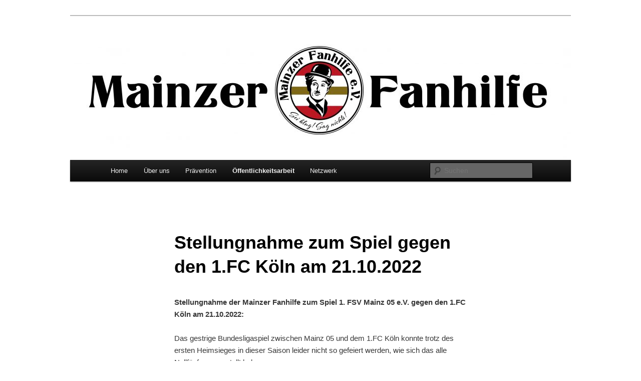

--- FILE ---
content_type: text/html; charset=UTF-8
request_url: http://mainzer-fanhilfe.de/oeffentlichkeitsarbeit/kritik/stellungnahme-zum-spiel-gegen-den-1-fc-koeln-am-21-10-2022/
body_size: 5237
content:
<!DOCTYPE html>
<!--[if IE 6]>
<html id="ie6" lang="de">
<![endif]-->
<!--[if IE 7]>
<html id="ie7" lang="de">
<![endif]-->
<!--[if IE 8]>
<html id="ie8" lang="de">
<![endif]-->
<!--[if !(IE 6) & !(IE 7) & !(IE 8)]><!-->
<html lang="de">
<!--<![endif]-->
<head>
<meta charset="UTF-8" />
<meta name="viewport" content="width=device-width" />
<title>
Stellungnahme zum Spiel gegen den 1.FC Köln am 21.10.2022 | Mainzer Fanhilfe e.V.	</title>
<link rel="profile" href="http://gmpg.org/xfn/11" />
<link rel="stylesheet" type="text/css" media="all" href="http://mainzer-fanhilfe.de/wp-content/themes/twentyeleven/style.css" />
<link rel="pingback" href="http://mainzer-fanhilfe.de/xmlrpc.php" />
<!--[if lt IE 9]>
<script src="http://mainzer-fanhilfe.de/wp-content/themes/twentyeleven/js/html5.js" type="text/javascript"></script>
<![endif]-->
<link rel='dns-prefetch' href='//s.w.org' />
<link rel="alternate" type="application/rss+xml" title="Mainzer Fanhilfe e.V. &raquo; Feed" href="http://mainzer-fanhilfe.de/feed/" />
<link rel="alternate" type="application/rss+xml" title="Mainzer Fanhilfe e.V. &raquo; Kommentar-Feed" href="http://mainzer-fanhilfe.de/comments/feed/" />
		<script type="text/javascript">
			window._wpemojiSettings = {"baseUrl":"https:\/\/s.w.org\/images\/core\/emoji\/11\/72x72\/","ext":".png","svgUrl":"https:\/\/s.w.org\/images\/core\/emoji\/11\/svg\/","svgExt":".svg","source":{"concatemoji":"http:\/\/mainzer-fanhilfe.de\/wp-includes\/js\/wp-emoji-release.min.js?ver=4.9.28"}};
			!function(e,a,t){var n,r,o,i=a.createElement("canvas"),p=i.getContext&&i.getContext("2d");function s(e,t){var a=String.fromCharCode;p.clearRect(0,0,i.width,i.height),p.fillText(a.apply(this,e),0,0);e=i.toDataURL();return p.clearRect(0,0,i.width,i.height),p.fillText(a.apply(this,t),0,0),e===i.toDataURL()}function c(e){var t=a.createElement("script");t.src=e,t.defer=t.type="text/javascript",a.getElementsByTagName("head")[0].appendChild(t)}for(o=Array("flag","emoji"),t.supports={everything:!0,everythingExceptFlag:!0},r=0;r<o.length;r++)t.supports[o[r]]=function(e){if(!p||!p.fillText)return!1;switch(p.textBaseline="top",p.font="600 32px Arial",e){case"flag":return s([55356,56826,55356,56819],[55356,56826,8203,55356,56819])?!1:!s([55356,57332,56128,56423,56128,56418,56128,56421,56128,56430,56128,56423,56128,56447],[55356,57332,8203,56128,56423,8203,56128,56418,8203,56128,56421,8203,56128,56430,8203,56128,56423,8203,56128,56447]);case"emoji":return!s([55358,56760,9792,65039],[55358,56760,8203,9792,65039])}return!1}(o[r]),t.supports.everything=t.supports.everything&&t.supports[o[r]],"flag"!==o[r]&&(t.supports.everythingExceptFlag=t.supports.everythingExceptFlag&&t.supports[o[r]]);t.supports.everythingExceptFlag=t.supports.everythingExceptFlag&&!t.supports.flag,t.DOMReady=!1,t.readyCallback=function(){t.DOMReady=!0},t.supports.everything||(n=function(){t.readyCallback()},a.addEventListener?(a.addEventListener("DOMContentLoaded",n,!1),e.addEventListener("load",n,!1)):(e.attachEvent("onload",n),a.attachEvent("onreadystatechange",function(){"complete"===a.readyState&&t.readyCallback()})),(n=t.source||{}).concatemoji?c(n.concatemoji):n.wpemoji&&n.twemoji&&(c(n.twemoji),c(n.wpemoji)))}(window,document,window._wpemojiSettings);
		</script>
		<style type="text/css">
img.wp-smiley,
img.emoji {
	display: inline !important;
	border: none !important;
	box-shadow: none !important;
	height: 1em !important;
	width: 1em !important;
	margin: 0 .07em !important;
	vertical-align: -0.1em !important;
	background: none !important;
	padding: 0 !important;
}
</style>
<link rel='https://api.w.org/' href='http://mainzer-fanhilfe.de/wp-json/' />
<link rel="EditURI" type="application/rsd+xml" title="RSD" href="http://mainzer-fanhilfe.de/xmlrpc.php?rsd" />
<link rel="wlwmanifest" type="application/wlwmanifest+xml" href="http://mainzer-fanhilfe.de/wp-includes/wlwmanifest.xml" /> 
<meta name="generator" content="WordPress 4.9.28" />
<link rel="canonical" href="http://mainzer-fanhilfe.de/oeffentlichkeitsarbeit/kritik/stellungnahme-zum-spiel-gegen-den-1-fc-koeln-am-21-10-2022/" />
<link rel='shortlink' href='http://mainzer-fanhilfe.de/?p=437' />
<link rel="alternate" type="application/json+oembed" href="http://mainzer-fanhilfe.de/wp-json/oembed/1.0/embed?url=http%3A%2F%2Fmainzer-fanhilfe.de%2Foeffentlichkeitsarbeit%2Fkritik%2Fstellungnahme-zum-spiel-gegen-den-1-fc-koeln-am-21-10-2022%2F" />
<link rel="alternate" type="text/xml+oembed" href="http://mainzer-fanhilfe.de/wp-json/oembed/1.0/embed?url=http%3A%2F%2Fmainzer-fanhilfe.de%2Foeffentlichkeitsarbeit%2Fkritik%2Fstellungnahme-zum-spiel-gegen-den-1-fc-koeln-am-21-10-2022%2F&#038;format=xml" />
	<style>
		/* Link color */
		a,
		#site-title a:focus,
		#site-title a:hover,
		#site-title a:active,
		.entry-title a:hover,
		.entry-title a:focus,
		.entry-title a:active,
		.widget_twentyeleven_ephemera .comments-link a:hover,
		section.recent-posts .other-recent-posts a[rel="bookmark"]:hover,
		section.recent-posts .other-recent-posts .comments-link a:hover,
		.format-image footer.entry-meta a:hover,
		#site-generator a:hover {
			color: #e30714;
		}
		section.recent-posts .other-recent-posts .comments-link a:hover {
			border-color: #e30714;
		}
		article.feature-image.small .entry-summary p a:hover,
		.entry-header .comments-link a:hover,
		.entry-header .comments-link a:focus,
		.entry-header .comments-link a:active,
		.feature-slider a.active {
			background-color: #e30714;
		}
	</style>
		<style type="text/css" id="twentyeleven-header-css">
				#site-title,
		#site-description {
			position: absolute;
			clip: rect(1px 1px 1px 1px); /* IE6, IE7 */
			clip: rect(1px, 1px, 1px, 1px);
		}
		</style>
	<style type="text/css" id="custom-background-css">
body.custom-background { background-color: #ffffff; }
</style>
<link rel="icon" href="http://mainzer-fanhilfe.de/wp-content/uploads/2018/08/cropped-facebookprofilbild-32x32.png" sizes="32x32" />
<link rel="icon" href="http://mainzer-fanhilfe.de/wp-content/uploads/2018/08/cropped-facebookprofilbild-192x192.png" sizes="192x192" />
<link rel="apple-touch-icon-precomposed" href="http://mainzer-fanhilfe.de/wp-content/uploads/2018/08/cropped-facebookprofilbild-180x180.png" />
<meta name="msapplication-TileImage" content="http://mainzer-fanhilfe.de/wp-content/uploads/2018/08/cropped-facebookprofilbild-270x270.png" />
</head>

<body class="page-template-default page page-id-437 page-child parent-pageid-277 custom-background single-author singular two-column right-sidebar">
<div id="page" class="hfeed">
	<header id="branding" role="banner">
			<hgroup>
				<h1 id="site-title"><span><a href="http://mainzer-fanhilfe.de/" rel="home">Mainzer Fanhilfe e.V.</a></span></h1>
				<h2 id="site-description">Sei klug, sag nichts!</h2>
			</hgroup>

						<a href="http://mainzer-fanhilfe.de/">
									<img src="http://mainzer-fanhilfe.de/wp-content/uploads/2018/08/cropped-headerwebseite.jpg" width="1000" height="287" alt="Mainzer Fanhilfe e.V." />
							</a>
			
						<div class="only-search with-image">
				<form method="get" id="searchform" action="http://mainzer-fanhilfe.de/">
		<label for="s" class="assistive-text">Suchen</label>
		<input type="text" class="field" name="s" id="s" placeholder="Suchen" />
		<input type="submit" class="submit" name="submit" id="searchsubmit" value="Suchen" />
	</form>
			</div>
			
			<nav id="access" role="navigation">
				<h3 class="assistive-text">Hauptmenü</h3>
								<div class="skip-link"><a class="assistive-text" href="#content">Zum Inhalt wechseln</a></div>
												<div class="menu-menu-1-container"><ul id="menu-menu-1" class="menu"><li id="menu-item-136" class="menu-item menu-item-type-custom menu-item-object-custom menu-item-home menu-item-136"><a href="http://mainzer-fanhilfe.de/">Home</a></li>
<li id="menu-item-137" class="menu-item menu-item-type-post_type menu-item-object-page menu-item-has-children menu-item-137"><a href="http://mainzer-fanhilfe.de/ueber-uns/">Über uns</a>
<ul class="sub-menu">
	<li id="menu-item-257" class="menu-item menu-item-type-post_type menu-item-object-page menu-item-257"><a href="http://mainzer-fanhilfe.de/ueber-uns/geschichte/">Geschichte</a></li>
	<li id="menu-item-138" class="menu-item menu-item-type-post_type menu-item-object-page menu-item-138"><a href="http://mainzer-fanhilfe.de/ueber-uns/aufgaben/">Aufgaben</a></li>
	<li id="menu-item-141" class="menu-item menu-item-type-post_type menu-item-object-page menu-item-141"><a href="http://mainzer-fanhilfe.de/ueber-uns/mitgliedschaft/">Mitgliedschaft</a></li>
	<li id="menu-item-142" class="menu-item menu-item-type-post_type menu-item-object-page menu-item-142"><a href="http://mainzer-fanhilfe.de/ueber-uns/kontakt/">Kontakt</a></li>
	<li id="menu-item-388" class="menu-item menu-item-type-post_type menu-item-object-page menu-item-388"><a href="http://mainzer-fanhilfe.de/ueber-uns/impressum/">Impressum</a></li>
	<li id="menu-item-387" class="menu-item menu-item-type-post_type menu-item-object-page menu-item-387"><a href="http://mainzer-fanhilfe.de/ueber-uns/datenschutzerklaerung/">Datenschutzerklärung</a></li>
</ul>
</li>
<li id="menu-item-267" class="menu-item menu-item-type-post_type menu-item-object-page menu-item-has-children menu-item-267"><a href="http://mainzer-fanhilfe.de/praevention/">Prävention</a>
<ul class="sub-menu">
	<li id="menu-item-140" class="menu-item menu-item-type-post_type menu-item-object-page menu-item-has-children menu-item-140"><a href="http://mainzer-fanhilfe.de/praevention/verhaltenstipps/">Verhalten</a>
	<ul class="sub-menu">
		<li id="menu-item-426" class="menu-item menu-item-type-post_type menu-item-object-page menu-item-426"><a href="http://mainzer-fanhilfe.de/praevention/verhaltenstipps/datei-gewalttaeter-sport/">Datei Gewalttäter Sport</a></li>
	</ul>
</li>
	<li id="menu-item-287" class="menu-item menu-item-type-post_type menu-item-object-page menu-item-287"><a href="http://mainzer-fanhilfe.de/praevention/veranstaltungen/">Veranstaltungen</a></li>
</ul>
</li>
<li id="menu-item-283" class="menu-item menu-item-type-post_type menu-item-object-page current-page-ancestor current-menu-ancestor current_page_ancestor menu-item-has-children menu-item-283"><a href="http://mainzer-fanhilfe.de/oeffentlichkeitsarbeit/">Öffentlichkeitsarbeit</a>
<ul class="sub-menu">
	<li id="menu-item-282" class="menu-item menu-item-type-post_type menu-item-object-page menu-item-282"><a href="http://mainzer-fanhilfe.de/oeffentlichkeitsarbeit/news-infos/">News &#038; Infos</a></li>
	<li id="menu-item-281" class="menu-item menu-item-type-post_type menu-item-object-page menu-item-has-children menu-item-281"><a href="http://mainzer-fanhilfe.de/oeffentlichkeitsarbeit/fallbetrachtung/">Fallbetrachtung</a>
	<ul class="sub-menu">
		<li id="menu-item-335" class="menu-item menu-item-type-post_type menu-item-object-page menu-item-335"><a href="http://mainzer-fanhilfe.de/oeffentlichkeitsarbeit/fallbetrachtung/fanshop-einsatz/">Fanshop-Einsatz</a></li>
		<li id="menu-item-343" class="menu-item menu-item-type-post_type menu-item-object-page menu-item-343"><a href="http://mainzer-fanhilfe.de/oeffentlichkeitsarbeit/fallbetrachtung/ausreiseverbot/">Ausreiseverbot</a></li>
		<li id="menu-item-358" class="menu-item menu-item-type-post_type menu-item-object-page menu-item-358"><a href="http://mainzer-fanhilfe.de/oeffentlichkeitsarbeit/fallbetrachtung/falschparker/">Falschparker</a></li>
		<li id="menu-item-357" class="menu-item menu-item-type-post_type menu-item-object-page menu-item-357"><a href="http://mainzer-fanhilfe.de/oeffentlichkeitsarbeit/fallbetrachtung/falscher-ort-falsche-zeit-ii/">Falscher Ort, falsche Zeit II</a></li>
		<li id="menu-item-363" class="menu-item menu-item-type-post_type menu-item-object-page menu-item-363"><a href="http://mainzer-fanhilfe.de/oeffentlichkeitsarbeit/fallbetrachtung/vermummungsverbot/">Vermummungsverbot?</a></li>
	</ul>
</li>
	<li id="menu-item-280" class="menu-item menu-item-type-post_type menu-item-object-page current-page-ancestor current-menu-ancestor current-menu-parent current-page-parent current_page_parent current_page_ancestor menu-item-has-children menu-item-280"><a href="http://mainzer-fanhilfe.de/oeffentlichkeitsarbeit/kritik/">Kritik</a>
	<ul class="sub-menu">
		<li id="menu-item-377" class="menu-item menu-item-type-post_type menu-item-object-page menu-item-377"><a href="http://mainzer-fanhilfe.de/oeffentlichkeitsarbeit/kritik/hausdurchsuchungen/">Hausdurchsuchungen</a></li>
		<li id="menu-item-417" class="menu-item menu-item-type-post_type menu-item-object-page menu-item-417"><a href="http://mainzer-fanhilfe.de/oeffentlichkeitsarbeit/kritik/betretungsverbote-fastnacht/">&#8222;Wolle mer se noilasse?!&#8220; &#8211; &#8222;Ne, libber net! Die bumbe sich nur.&#8220;</a></li>
		<li id="menu-item-418" class="menu-item menu-item-type-post_type menu-item-object-page menu-item-418"><a href="http://mainzer-fanhilfe.de/oeffentlichkeitsarbeit/kritik/kritik-imk-beschluss/">Kritik IMK-Beschluss</a></li>
		<li id="menu-item-441" class="menu-item menu-item-type-post_type menu-item-object-page current-menu-item page_item page-item-437 current_page_item menu-item-441"><a href="http://mainzer-fanhilfe.de/oeffentlichkeitsarbeit/kritik/stellungnahme-zum-spiel-gegen-den-1-fc-koeln-am-21-10-2022/">Stellungnahme zum Spiel gegen den 1.FC Köln am 21.10.2022</a></li>
	</ul>
</li>
</ul>
</li>
<li id="menu-item-143" class="menu-item menu-item-type-post_type menu-item-object-page menu-item-has-children menu-item-143"><a href="http://mainzer-fanhilfe.de/netzwerk/">Netzwerk</a>
<ul class="sub-menu">
	<li id="menu-item-322" class="menu-item menu-item-type-post_type menu-item-object-page menu-item-322"><a href="http://mainzer-fanhilfe.de/netzwerk/anwaelte/">Anwälte</a></li>
	<li id="menu-item-323" class="menu-item menu-item-type-post_type menu-item-object-page menu-item-323"><a href="http://mainzer-fanhilfe.de/netzwerk/weitere-fanhilfen/">Weitere Fanhilfen</a></li>
	<li id="menu-item-321" class="menu-item menu-item-type-post_type menu-item-object-page menu-item-321"><a href="http://mainzer-fanhilfe.de/netzwerk/downloads/">Downloads</a></li>
</ul>
</li>
</ul></div>			</nav><!-- #access -->
	</header><!-- #branding -->


	<div id="main">

		<div id="primary">
			<div id="content" role="main">

				
					
<article id="post-437" class="post-437 page type-page status-publish hentry">
	<header class="entry-header">
		<h1 class="entry-title">Stellungnahme zum Spiel gegen den 1.FC Köln am 21.10.2022</h1>
	</header><!-- .entry-header -->

	<div class="entry-content">
		<p><strong>Stellungnahme der Mainzer Fanhilfe zum Spiel 1. FSV Mainz 05 e.V. gegen den 1.FC Köln am 21.10.2022:</strong></p>
<p>Das gestrige Bundesligaspiel zwischen Mainz 05 und dem 1.FC Köln konnte trotz des ersten Heimsieges in dieser Saison leider nicht so gefeiert werden, wie sich das alle Nullfünfer vorgestellt haben.</p>
<p>In den letzten Spielminuten kam es zu einem massiven Polizeieinsatz in und vor dem Q-Block. Dabei wurden durch den inflationären Gebrauch von Pfefferspray und Schlagstock zahlreiche 05-Fans verletzt.</p>
<p>Wieso die Polizei neuerdings meint, mit geschlossenen Einheiten in eine Fankurve spazieren zu wollen, bleibt genauso fraglich, wie die Frage, warum hochauflösende Kameras und der Einsatz von Szenekundigen Beamten im Nachgang nicht ausreichen, um etwaige Ermittlungen zu führen.<span class="Apple-converted-space"> </span></p>
<p>Hier stellt sich die Frage, ob die Mainzer Polizei anstatt für Sicherheit zu sorgen, nicht eine Gefahr für den allgemeinen Stadiongänger darstellt.</p>
<p>Die Mainzer Fanhilfe kritisiert das Vorgehen der Mainzer Polizei erheblich und fordert alle verletzten 05-Fans weiterhin auf, sich bei uns zu melden. Lasst euch Verletzungen unbedingt ärztlich attestieren!<span class="Apple-converted-space"> </span></p>
			</div><!-- .entry-content -->
	<footer class="entry-meta">
			</footer><!-- .entry-meta -->
</article><!-- #post-437 -->

						<div id="comments">
	
	
	
	
</div><!-- #comments -->

				
			</div><!-- #content -->
		</div><!-- #primary -->


	</div><!-- #main -->

	<footer id="colophon" role="contentinfo">

			

			<div id="site-generator">
												<a href="https://de.wordpress.org/" class="imprint" title="Semantic Personal Publishing Platform">
					Stolz präsentiert von WordPress				</a>
			</div>
	</footer><!-- #colophon -->
</div><!-- #page -->

<script type='text/javascript' src='http://mainzer-fanhilfe.de/wp-includes/js/comment-reply.min.js?ver=4.9.28'></script>
<script type='text/javascript' src='http://mainzer-fanhilfe.de/wp-includes/js/wp-embed.min.js?ver=4.9.28'></script>

</body>
</html>
